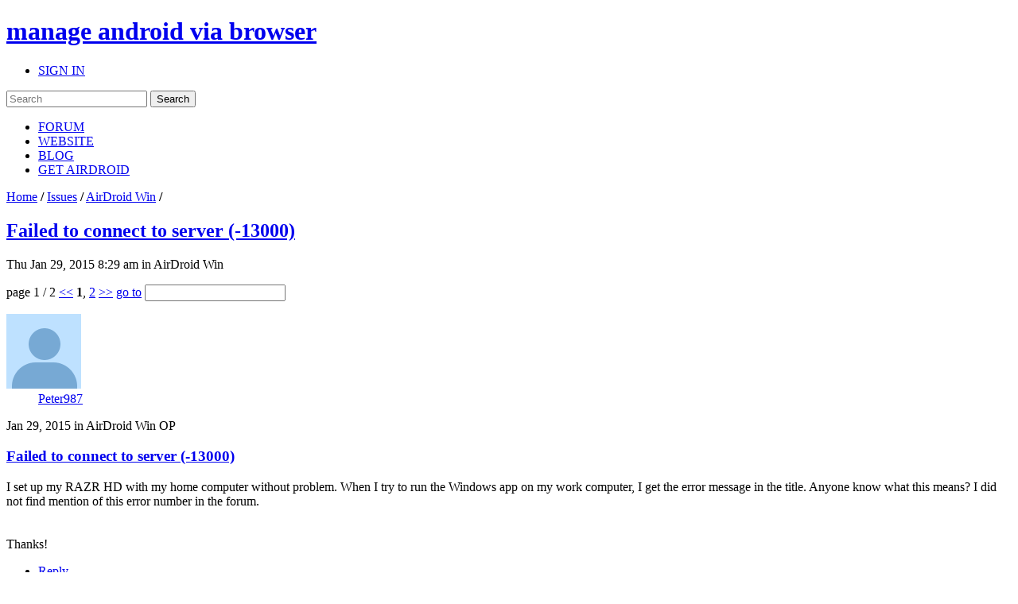

--- FILE ---
content_type: text/html; charset=UTF-8
request_url: https://forums.airdroid.com/viewtopic.php?f=5&t=14733
body_size: 9261
content:
<!DOCTYPE html PUBLIC "-//W3C//DTD XHTML 1.0 Strict//EN" "http://www.w3.org/TR/xhtml1/DTD/xhtml1-strict.dtd">
<html xmlns="http://www.w3.org/1999/xhtml" xmlns:wb="http://open.weibo.com/wb" dir="ltr" lang="en-gb" xml:lang="en-gb">
<head>
	<script async src="//pagead2.googlesyndication.com/pagead/js/adsbygoogle.js"></script>
	<script>
        (adsbygoogle = window.adsbygoogle || []).push({
            google_ad_client: "ca-pub-5113868824953234",
            enable_page_level_ads: true
        });
	</script>
	<!-- jQuery Pack for phpBB -->
	<script type="text/javascript">window.jQuery || document.write("\x3Cscript src='./jquerypack/jquery.js'>\x3C/script>");</script>
	
	<script type="text/javascript">

		// you may use `$jqpack_JQuery` instead of `$` and `jQuery` in your MODs.
		var $jqpack_JQuery = $.noConflict();

		if(!window.$) {
			window.$ = $jqpack_JQuery;
		}
		if(!window.jQuery) {
			window.jQuery = $jqpack_JQuery;
		}

	</script>
	
	<script type="text/javascript">window.jQuery.ui || document.write("\x3Cscript src='./jquerypack/jquery-ui.js'>\x3C/script>");</script>
	<!-- /jQuery Pack for phpBB -->


	<meta http-equiv="content-type" content="text/html; charset=UTF-8" />
    <meta name="viewport" content="width=device-width, initial-scale=1, maximum-scale=1, user-scalable=no">
    <meta http-equiv="content-style-type" content="text/css" />
    <meta http-equiv="content-language" content="en-gb" />
    <meta http-equiv="imagetoolbar" content="no" />
    <meta name="resource-type" content="document" />
	<meta name="keywords" content="airdroid,airdroid forum">
	<meta name="description" content="I set up my RAZR HD with my home computer without problem. When I try to run the Windows app on my work computer, I get the error message in the title. Anyone know what this means? I did not...">
	<meta property="og:title" content="Failed to connect to server (-13000)" />
	<meta property="og:description" content="I set up my RAZR HD with my home computer without problem. When I try to run the Windows app on my work computer, I get the error message in the title. Anyone know what this means? I did not..." />
	<meta property="og:image" content="http://forums.airdroid.com/styles/airdroid/imageset/share_default.png" />
	<title>
		Failed to connect to server (-13000) | AirDroid Forum | Delight Your Multi-Screen Life
		
	</title>

<link rel="alternate" type="application/atom+xml" title="Feed - AirDroid Forum | Delight Your Multi-Screen Life" href="https://forums.airdroid.com/feed.php" /><link rel="alternate" type="application/atom+xml" title="Feed - New threads" href="https://forums.airdroid.com/feed.php?mode=topics" /><link rel="alternate" type="application/atom+xml" title="Feed - FORUM - AirDroid Win" href="https://forums.airdroid.com/feed.php?f=5" /><link rel="alternate" type="application/atom+xml" title="Feed - Thread - Failed to connect to server (-13000)" href="https://forums.airdroid.com/feed.php?f=5&amp;t=14733" />
    <link rel="shortcut icon" href="./styles/airdroid/theme/images/common/favicon.ico?v=4" />
<!--
	phpBB style name: prosilver
	Based on style:   prosilver (this is the default phpBB3 style)
	Original author:  Tom Beddard ( http://www.subBlue.com/ )
	Modified by:
-->

<script type="text/javascript">
// <![CDATA[
	var jump_page = 'Enter the page number you wish to go to:';
	var server_url = 'https://srv3.airdroid.com/p20';
	var on_page = '1';
	var per_page = '10';
	var base_url = './viewtopic.php?f=5&amp;t=14733&amp;sid=93892604f6a0a2301d99b55f0467e2f2';
	var style_cookie = 'phpBBstyle';
	var style_cookie_settings = '; path=/; domain=forums.airdroid.com';
	var onload_functions = new Array();
	var onunload_functions = new Array();
	

	/**
	* Find a member
	*/
	function find_username(url)
	{
		popup(url, 760, 570, '_usersearch');
		return false;
	}

	/**
	* New function for handling multiple calls to window.onload and window.unload by pentapenguin
	*/
	window.onload = function()
	{
		for (var i = 0; i < onload_functions.length; i++)
		{
			eval(onload_functions[i]);
		}
	};

	window.onunload = function()
	{
		for (var i = 0; i < onunload_functions.length; i++)
		{
			eval(onunload_functions[i]);
		}
	};
// ]]>
</script>
    <script type="text/javascript" src="./styles/airdroid/template/js/jquery.cookie.js"></script>
    <script type="text/javascript" src="./styles/airdroid/template/js/jquery.ajax.js"></script>
<script type="text/javascript" src="./styles/airdroid/template/js/styleswitcher.js"></script>
<script type="text/javascript" src="./styles/airdroid/template/js/forum_fn.js"></script>
<script type="text/javascript" src="./styles/airdroid/template/js/moment.js"></script>
<script type="text/javascript" src="./styles/airdroid/template/js/underscore.js"></script>
<script type="text/javascript" src="./styles/airdroid/template/js/util.js"></script>
<script type="text/javascript" src="./styles/airdroid/template/js/base.js"></script>

<link href="./styles/airdroid/theme/print.css" rel="stylesheet" type="text/css" media="print" title="printonly" />
<link href="./style.php?id=2&amp;lang=en&amp;sid=93892604f6a0a2301d99b55f0467e2f2" rel="stylesheet" type="text/css" media="screen, projection" />

<link href="./styles/airdroid/theme/normal.css" rel="stylesheet" type="text/css" title="A" />
<link href="./styles/airdroid/theme/medium.css" rel="alternate stylesheet" type="text/css" title="A+" />
<link href="./styles/airdroid/theme/large.css" rel="alternate stylesheet" type="text/css" title="A++" />

    <!-- Important Owl stylesheet -->
    <link rel="stylesheet" href="./styles/airdroid/theme/owl-carousel/owl.carousel.css" type="text/css">

    <!-- Default Theme -->
    <link rel="stylesheet" href="./styles/airdroid/theme/owl-carousel/owl.theme.css" type="text/css">

	<!-- ajaxlike -->
	<link href="./styles/airdroid/theme/ajaxlike/css/cupertino/jquery-ui.css" rel="stylesheet" type="text/css" />
	<link href="./styles/airdroid/theme/ajaxlike/css/tipsy.css" rel="stylesheet" type="text/css" />
	<!-- ajaxlike --><!-- ajaxlike -->
	<script type="text/javascript" src="./styles/airdroid/theme/ajaxlike/js/jquery.tipsy.js"></script>
	<script type="text/javascript" src="./styles/airdroid/theme/ajaxlike/js/common.js"></script>
	<!-- ajaxlike -->
	<script async='async' src='https://www.googletagservices.com/tag/js/gpt.js'></script>
	<script>
        var googletag = googletag || {};
        googletag.cmd = googletag.cmd || [];
	</script>

	<script>
        googletag.cmd.push(function() {
            googletag.defineSlot('/105847171/airdroid-forums-right-center', [250, 250], 'div-gpt-ad-1509700690497-0').addService(googletag.pubads());
            googletag.pubads().enableSingleRequest();
            googletag.enableServices();
        });
	</script>
	

</head>

<body id="phpbb" class="section-viewtopic ltr">
<div id="wrap">
	<a id="top" name="top" accesskey="t"></a>
	<div id="page-header">
		<div class="mod-header">
			<div class="item-header-top-wrap">
				<div class="i-container i-clearfix">
					<h1 class="item-logo">
						<a class="item-logo-link" href="./index.php?sid=93892604f6a0a2301d99b55f0467e2f2">
							<span class="item-logo-label">manage android via browser</span>
						</a>
					</h1>
					<div class="item-right">
						
						<ul class="item-actions">
							<li class="item-action">
								<a class="item-actions-link" href="./ucp.php?mode=login&amp;sid=93892604f6a0a2301d99b55f0467e2f2" title="SIGN IN" accesskey="x">SIGN IN</a>
							</li>
						</ul>
						
                        <div class="item-search-box">
                            <form action="./search.php?sid=93892604f6a0a2301d99b55f0467e2f2" method="get" id="search">
                                <input name="keywords" id="keywords" type="text" maxlength="128" title="Search for keywords" placeholder="Search"/>
                                <input name="sid" type="hidden" value="93892604f6a0a2301d99b55f0467e2f2" />
                                <input id="searchsubmit" value="Search" type="submit" />
                                <a class="item-clear-input" href="javascript:;"></a>
                            </form>
                        </div>
                        
					</div>
					<ul class="item-navs i-clearfix">
						<li class="item-nav-item">
							<a class="item-nav-link item-nav-item-selected" href="./index.php?sid=93892604f6a0a2301d99b55f0467e2f2" data-type="headerNav-goHome">FORUM</a>
						</li>
						<li class="item-nav-item">
							<a class="item-nav-link" href="https://www.airdroid.com" target="_blank" data-type="headerNav-goBlog">WEBSITE</a>
						</li>
						<li class="item-nav-item">
							<a class="item-nav-link" href="http://blog.airdroid.com" target="_blank" data-type="headerNav-goForum">BLOG</a>
						</li>
						<li class="item-nav-item nav-item-last">
							<a class="item-nav-link" href="https://www.airdroid.com/get.html" target="_blank" data-type="headerNav-goDownLoadPage">GET AIRDROID</a>
						</li>
					</ul>
				</div>
			</div>
			<div class="item-header-bottom-wrap">
				<div class="i-container">
                    <div class="item-left-wrap">
					    <div class="item-content-left">
                            <div class="item-top-nav item-header-top-nav">
                                <a href="./index.php?sid=93892604f6a0a2301d99b55f0467e2f2" accesskey="h">Home</a>  <strong>/</strong> <a href="./viewforum.php?f=20&amp;sid=93892604f6a0a2301d99b55f0467e2f2">Issues</a> <strong>/</strong> <a href="./viewforum.php?f=5&amp;sid=93892604f6a0a2301d99b55f0467e2f2">AirDroid Win</a> <strong>/</strong> 
                            </div>
                        <div class="item-top-action">
                            
                        </div>
					</div>
                    </div>
				</div>
			</div>
		</div>
	</div>
	<div id="page-body">
		<div class="i-container">
            <div class="item-left-wrap">
<div class="item-content-left">
<h2 class="item-topic-title"><a href="./viewtopic.php?f=5&amp;t=14733&amp;sid=93892604f6a0a2301d99b55f0467e2f2">Failed to connect to server (-13000)</a></h2>

<!--<p>-->
	<!--<strong>&lt;!&ndash; IF S_SINGLE_MODERATOR &ndash;&gt;Moderator&lt;!&ndash; ELSE &ndash;&gt;Moderators&lt;!&ndash; ENDIF &ndash;&gt;:</strong> <a href="./memberlist.php?mode=viewprofile&amp;u=20298&amp;sid=93892604f6a0a2301d99b55f0467e2f2">coffee</a>, <a href="./memberlist.php?mode=viewprofile&amp;u=78117&amp;sid=93892604f6a0a2301d99b55f0467e2f2">Lillian</a>, <a href="./memberlist.php?mode=viewprofile&amp;u=115353&amp;sid=93892604f6a0a2301d99b55f0467e2f2" class="item-admin">ccccathyowo</a>, <a href="./memberlist.php?mode=viewprofile&amp;u=115370&amp;sid=93892604f6a0a2301d99b55f0467e2f2">cholam</a>-->
<!--</p>-->

    <div class="item-post-tag-group">
    <!-- phpbb_topic_tagging mod --><!-- end phpbb_topic_tagging mod -->
    </div>
<div class="item-topic-actions">
	<p class="item-topic-des">Thu Jan 29, 2015 8:29 am in AirDroid Win</p>
	
	<div class="item-page-block">
		
		<span class="item-page-summary">page 1 / 2</span>
		<a href="javascript:;" class=" item-disable"><<</a>
		<span class="item-page-detail"><strong>1</strong><span class="page-sep">, </span><a href="./viewtopic.php?f=5&amp;t=14733&amp;sid=93892604f6a0a2301d99b55f0467e2f2&amp;start=10">2</a></span>
		<a href="./viewtopic.php?f=5&amp;t=14733&amp;sid=93892604f6a0a2301d99b55f0467e2f2&amp;start=10" class="item-next-page">>></a>
		<a class="item-go-page" href="javascript:;" onclick="jumpto(); return false;">go to</a>
		<input class="item-page-input" type="text"/>
		
	</div>
	

</div>

<div class="item-post-wrap">

	<div id="p40378" class="item-post-item ">
        
		<div class="item-post-item-wrap">
            <div class="item-post-main-wrap">
			<div class="item-post-main">
				

				<div class="item-post-des">
					
					<dl class="item-post-profile-sm" id="profile40378_sm">
						<dt class="item-user-photo">
							
							<a href="./memberlist.php?mode=viewprofile&amp;u=57863&amp;sid=93892604f6a0a2301d99b55f0467e2f2"><img class="item-default-img" src="./styles/airdroid/theme/images/common/user_default_photo.jpg" data-uid="57863" data-size="big"></a>
							
						</dt>
						<dd class="item-user-name">
							<a href="./memberlist.php?mode=viewprofile&amp;u=57863&amp;sid=93892604f6a0a2301d99b55f0467e2f2">Peter987</a>
						</dd>
						

					</dl>
					
					<span class="item-post-date"><span class="item-post-time">Thu Jan 29, 2015 8:29 am</span> in AirDroid Win</span>
                    
						<span class="item-post-floor">
                            
                                OP
                            
						</span>
                    
				</div>

				
                <div class="item-post-title">
                    <h3><a href="#p40378">Failed to connect to server (-13000)</a></h3>
                </div>
                
				<div class="item-post-content">
                    <div class="item-post-content-detail content">
                        I set up my RAZR HD with my home computer without problem. When I try to run the Windows app on my work computer, I get the error message in the title. Anyone know what this means? I did not find mention of this error number in the forum.<br />
<br />
<br />
Thanks!
                    </div>
                    <div class="item-post-translate-content"></div>
                    
                    <ul class="item-profile-icons">
                        
                                <li><a class="item-quick-reply" data-uid="57863" href="./posting.php?mode=quote&amp;f=5&amp;p=40378&amp;sid=93892604f6a0a2301d99b55f0467e2f2" title="Reply"><span>Reply</span></a></li>
                        
                        <li class="item-ajax-like40378 item-ajax-like-action">
                            <!-- ajaxlike --><!-- ajaxlike -->
                        </li>
                        

                    </ul>
                    <!-- ajaxlike --><!-- ajaxlike -->
                </div>
                

			</div>
            </div>
			
			<dl class="item-post-profile" id="profile40378">
				<dt class="item-user-photo">
					
					<a href="./memberlist.php?mode=viewprofile&amp;u=57863&amp;sid=93892604f6a0a2301d99b55f0467e2f2"><img class="item-default-img" src="./styles/airdroid/theme/images/common/user_default_photo.jpg" data-uid="57863" data-size="big"></a>
					
				</dt>
				<dd class="item-user-name">
					<a href="./memberlist.php?mode=viewprofile&amp;u=57863&amp;sid=93892604f6a0a2301d99b55f0467e2f2">Peter987</a>
				</dd>
				

			</dl>
			
		</div>
	</div>

	<div id="p45825" class="item-post-item ">
        
		<div class="item-post-item-wrap">
            <div class="item-post-main-wrap">
			<div class="item-post-main">
				

				<div class="item-post-des">
					
					<dl class="item-post-profile-sm" id="profile45825_sm">
						<dt class="item-user-photo">
							
							<a href="./memberlist.php?mode=viewprofile&amp;u=79455&amp;sid=93892604f6a0a2301d99b55f0467e2f2"><img class="item-default-img" src="./styles/airdroid/theme/images/common/user_default_photo.jpg" data-uid="79455" data-size="big"></a>
							
						</dt>
						<dd class="item-user-name">
							<a href="./memberlist.php?mode=viewprofile&amp;u=79455&amp;sid=93892604f6a0a2301d99b55f0467e2f2">ddenev</a>
						</dd>
						

					</dl>
					
					<span class="item-post-date"><span class="item-post-time">Tue Apr 26, 2016 6:31 am</span> in AirDroid Win</span>
                    
						<span class="item-post-floor">
                            
                                #1
                            
						</span>
                    
				</div>

				
                <div class="item-post-title">
                    <h3><a href="#p45825">Re: Failed to connect to server (-13000)</a></h3>
                </div>
                
				<div class="item-post-content">
                    <div class="item-post-content-detail content">
                        I have the same problem: on my work computer I get the &quot;Failed to connect to the server (-13000)&quot; error.
                    </div>
                    <div class="item-post-translate-content"></div>
                    
                    <ul class="item-profile-icons">
                        
                                <li><a class="item-quick-reply" data-uid="79455" href="./posting.php?mode=quote&amp;f=5&amp;p=45825&amp;sid=93892604f6a0a2301d99b55f0467e2f2" title="Reply"><span>Reply</span></a></li>
                        
                        <li class="item-ajax-like45825 item-ajax-like-action">
                            <!-- ajaxlike --><!-- ajaxlike -->
                        </li>
                        

                    </ul>
                    <!-- ajaxlike --><!-- ajaxlike -->
                </div>
                

			</div>
            </div>
			
			<dl class="item-post-profile" id="profile45825">
				<dt class="item-user-photo">
					
					<a href="./memberlist.php?mode=viewprofile&amp;u=79455&amp;sid=93892604f6a0a2301d99b55f0467e2f2"><img class="item-default-img" src="./styles/airdroid/theme/images/common/user_default_photo.jpg" data-uid="79455" data-size="big"></a>
					
				</dt>
				<dd class="item-user-name">
					<a href="./memberlist.php?mode=viewprofile&amp;u=79455&amp;sid=93892604f6a0a2301d99b55f0467e2f2">ddenev</a>
				</dd>
				

			</dl>
			
		</div>
	</div>

	<div id="p45849" class="item-post-item ">
        
		<div class="item-post-item-wrap">
            <div class="item-post-main-wrap">
			<div class="item-post-main">
				

				<div class="item-post-des">
					
					<dl class="item-post-profile-sm" id="profile45849_sm">
						<dt class="item-user-photo">
							
							<a href="./memberlist.php?mode=viewprofile&amp;u=79626&amp;sid=93892604f6a0a2301d99b55f0467e2f2"><img class="item-default-img" src="./styles/airdroid/theme/images/common/user_default_photo.jpg" data-uid="79626" data-size="big"></a>
							
						</dt>
						<dd class="item-user-name">
							<a href="./memberlist.php?mode=viewprofile&amp;u=79626&amp;sid=93892604f6a0a2301d99b55f0467e2f2">Feiou</a>
						</dd>
						

					</dl>
					
					<span class="item-post-date"><span class="item-post-time">Fri Apr 29, 2016 1:54 am</span> in AirDroid Win</span>
                    
						<span class="item-post-floor">
                            
                                #2
                            
						</span>
                    
				</div>

				
                <div class="item-post-title">
                    <h3><a href="#p45849">Re: Failed to connect to server (-13000)</a></h3>
                </div>
                
				<div class="item-post-content">
                    <div class="item-post-content-detail content">
                        Same issue here!!!
                    </div>
                    <div class="item-post-translate-content"></div>
                    
                    <ul class="item-profile-icons">
                        
                                <li><a class="item-quick-reply" data-uid="79626" href="./posting.php?mode=quote&amp;f=5&amp;p=45849&amp;sid=93892604f6a0a2301d99b55f0467e2f2" title="Reply"><span>Reply</span></a></li>
                        
                        <li class="item-ajax-like45849 item-ajax-like-action">
                            <!-- ajaxlike --><!-- ajaxlike -->
                        </li>
                        

                    </ul>
                    <!-- ajaxlike --><!-- ajaxlike -->
                </div>
                

			</div>
            </div>
			
			<dl class="item-post-profile" id="profile45849">
				<dt class="item-user-photo">
					
					<a href="./memberlist.php?mode=viewprofile&amp;u=79626&amp;sid=93892604f6a0a2301d99b55f0467e2f2"><img class="item-default-img" src="./styles/airdroid/theme/images/common/user_default_photo.jpg" data-uid="79626" data-size="big"></a>
					
				</dt>
				<dd class="item-user-name">
					<a href="./memberlist.php?mode=viewprofile&amp;u=79626&amp;sid=93892604f6a0a2301d99b55f0467e2f2">Feiou</a>
				</dd>
				

			</dl>
			
		</div>
	</div>

	<div id="p46276" class="item-post-item ">
        
		<div class="item-post-item-wrap">
            <div class="item-post-main-wrap">
			<div class="item-post-main">
				

				<div class="item-post-des">
					
					<dl class="item-post-profile-sm" id="profile46276_sm">
						<dt class="item-user-photo">
							
							<a href="./memberlist.php?mode=viewprofile&amp;u=81914&amp;sid=93892604f6a0a2301d99b55f0467e2f2"><img class="item-default-img" src="./styles/airdroid/theme/images/common/user_default_photo.jpg" data-uid="81914" data-size="big"></a>
							
						</dt>
						<dd class="item-user-name">
							<a href="./memberlist.php?mode=viewprofile&amp;u=81914&amp;sid=93892604f6a0a2301d99b55f0467e2f2">Thierry Berlaud</a>
						</dd>
						

					</dl>
					
					<span class="item-post-date"><span class="item-post-time">Thu Jun 09, 2016 12:43 pm</span> in AirDroid Win</span>
                    
						<span class="item-post-floor">
                            
                                #3
                            
						</span>
                    
				</div>

				
                <div class="item-post-title">
                    <h3><a href="#p46276">Re: Failed to connect to server (-13000)</a></h3>
                </div>
                
				<div class="item-post-content">
                    <div class="item-post-content-detail content">
                        I have the same problem, but with -26861 error.
                    </div>
                    <div class="item-post-translate-content"></div>
                    
                    <ul class="item-profile-icons">
                        
                                <li><a class="item-quick-reply" data-uid="81914" href="./posting.php?mode=quote&amp;f=5&amp;p=46276&amp;sid=93892604f6a0a2301d99b55f0467e2f2" title="Reply"><span>Reply</span></a></li>
                        
                        <li class="item-ajax-like46276 item-ajax-like-action">
                            <!-- ajaxlike --><!-- ajaxlike -->
                        </li>
                        

                    </ul>
                    <!-- ajaxlike --><!-- ajaxlike -->
                </div>
                

			</div>
            </div>
			
			<dl class="item-post-profile" id="profile46276">
				<dt class="item-user-photo">
					
					<a href="./memberlist.php?mode=viewprofile&amp;u=81914&amp;sid=93892604f6a0a2301d99b55f0467e2f2"><img class="item-default-img" src="./styles/airdroid/theme/images/common/user_default_photo.jpg" data-uid="81914" data-size="big"></a>
					
				</dt>
				<dd class="item-user-name">
					<a href="./memberlist.php?mode=viewprofile&amp;u=81914&amp;sid=93892604f6a0a2301d99b55f0467e2f2">Thierry Berlaud</a>
				</dd>
				

			</dl>
			
		</div>
	</div>

	<div id="p46287" class="item-post-item ">
        
		<div class="item-post-item-wrap">
            <div class="item-post-main-wrap">
			<div class="item-post-main">
				

				<div class="item-post-des">
					
					<dl class="item-post-profile-sm" id="profile46287_sm">
						<dt class="item-user-photo">
							
							<a href="./memberlist.php?mode=viewprofile&amp;u=81971&amp;sid=93892604f6a0a2301d99b55f0467e2f2"><img class="item-default-img" src="./styles/airdroid/theme/images/common/user_default_photo.jpg" data-uid="81971" data-size="big"></a>
							
						</dt>
						<dd class="item-user-name">
							<a href="./memberlist.php?mode=viewprofile&amp;u=81971&amp;sid=93892604f6a0a2301d99b55f0467e2f2">Sunil </a>
						</dd>
						

					</dl>
					
					<span class="item-post-date"><span class="item-post-time">Fri Jun 10, 2016 8:17 am</span> in AirDroid Win</span>
                    
						<span class="item-post-floor">
                            
                                #4
                            
						</span>
                    
				</div>

				
                <div class="item-post-title">
                    <h3><a href="#p46287">Re: Failed to connect to server (-13000)</a></h3>
                </div>
                
				<div class="item-post-content">
                    <div class="item-post-content-detail content">
                        I get -10407 error
                    </div>
                    <div class="item-post-translate-content"></div>
                    
                    <ul class="item-profile-icons">
                        
                                <li><a class="item-quick-reply" data-uid="81971" href="./posting.php?mode=quote&amp;f=5&amp;p=46287&amp;sid=93892604f6a0a2301d99b55f0467e2f2" title="Reply"><span>Reply</span></a></li>
                        
                        <li class="item-ajax-like46287 item-ajax-like-action">
                            <!-- ajaxlike --><!-- ajaxlike -->
                        </li>
                        

                    </ul>
                    <!-- ajaxlike --><!-- ajaxlike -->
                </div>
                

			</div>
            </div>
			
			<dl class="item-post-profile" id="profile46287">
				<dt class="item-user-photo">
					
					<a href="./memberlist.php?mode=viewprofile&amp;u=81971&amp;sid=93892604f6a0a2301d99b55f0467e2f2"><img class="item-default-img" src="./styles/airdroid/theme/images/common/user_default_photo.jpg" data-uid="81971" data-size="big"></a>
					
				</dt>
				<dd class="item-user-name">
					<a href="./memberlist.php?mode=viewprofile&amp;u=81971&amp;sid=93892604f6a0a2301d99b55f0467e2f2">Sunil </a>
				</dd>
				

			</dl>
			
		</div>
	</div>

	<div id="p46295" class="item-post-item ">
        
		<div class="item-post-item-wrap">
            <div class="item-post-main-wrap">
			<div class="item-post-main">
				

				<div class="item-post-des">
					
					<dl class="item-post-profile-sm" id="profile46295_sm">
						<dt class="item-user-photo">
							
							<a href="./memberlist.php?mode=viewprofile&amp;u=82006&amp;sid=93892604f6a0a2301d99b55f0467e2f2"><img class="item-default-img" src="./styles/airdroid/theme/images/common/user_default_photo.jpg" data-uid="82006" data-size="big"></a>
							
						</dt>
						<dd class="item-user-name">
							<a href="./memberlist.php?mode=viewprofile&amp;u=82006&amp;sid=93892604f6a0a2301d99b55f0467e2f2">kimberrd</a>
						</dd>
						

					</dl>
					
					<span class="item-post-date"><span class="item-post-time">Fri Jun 10, 2016 8:39 pm</span> in AirDroid Win</span>
                    
						<span class="item-post-floor">
                            
                                #5
                            
						</span>
                    
				</div>

				
                <div class="item-post-title">
                    <h3><a href="#p46295">Re: Failed to connect to server (-13000)</a></h3>
                </div>
                
				<div class="item-post-content">
                    <div class="item-post-content-detail content">
                        Same thing on my work computer. <br />&quot;Failed to connect to the server (-10407)&quot;<br />I'll be uninstalling.
                    </div>
                    <div class="item-post-translate-content"></div>
                    
                    <ul class="item-profile-icons">
                        
                                <li><a class="item-quick-reply" data-uid="82006" href="./posting.php?mode=quote&amp;f=5&amp;p=46295&amp;sid=93892604f6a0a2301d99b55f0467e2f2" title="Reply"><span>Reply</span></a></li>
                        
                        <li class="item-ajax-like46295 item-ajax-like-action">
                            <!-- ajaxlike --><!-- ajaxlike -->
                        </li>
                        

                    </ul>
                    <!-- ajaxlike --><!-- ajaxlike -->
                </div>
                

			</div>
            </div>
			
			<dl class="item-post-profile" id="profile46295">
				<dt class="item-user-photo">
					
					<a href="./memberlist.php?mode=viewprofile&amp;u=82006&amp;sid=93892604f6a0a2301d99b55f0467e2f2"><img class="item-default-img" src="./styles/airdroid/theme/images/common/user_default_photo.jpg" data-uid="82006" data-size="big"></a>
					
				</dt>
				<dd class="item-user-name">
					<a href="./memberlist.php?mode=viewprofile&amp;u=82006&amp;sid=93892604f6a0a2301d99b55f0467e2f2">kimberrd</a>
				</dd>
				

			</dl>
			
		</div>
	</div>

	<div id="p46427" class="item-post-item ">
        
		<div class="item-post-item-wrap">
            <div class="item-post-main-wrap">
			<div class="item-post-main">
				

				<div class="item-post-des">
					
					<dl class="item-post-profile-sm" id="profile46427_sm">
						<dt class="item-user-photo">
							
							<a href="./memberlist.php?mode=viewprofile&amp;u=78117&amp;sid=93892604f6a0a2301d99b55f0467e2f2"><img src="https://avatar-airdroid.s3.amazonaws.com/12864879_160.jpg" onError="this.onerror=null;this.src='./styles/airdroid/theme/images/common/user_default_photo.jpg';"></a>
							
						</dt>
						<dd class="item-user-name">
							<a href="./memberlist.php?mode=viewprofile&amp;u=78117&amp;sid=93892604f6a0a2301d99b55f0467e2f2">Lillian</a>
							<span class="item-user-rank">Admin
								
							
						</span>
							
						</dd>
						

					</dl>
					
					<span class="item-post-date"><span class="item-post-time">Thu Jun 16, 2016 10:12 am</span> in AirDroid Win</span>
                    
						<span class="item-post-floor">
                            
                                #6
                            
						</span>
                    
				</div>

				
                <div class="item-post-title">
                    <h3><a href="#p46427">Re: Failed to connect to server (-13000)</a></h3>
                </div>
                
				<div class="item-post-content">
                    <div class="item-post-content-detail content">
                        Hi guys, here's the post about the sign in error code. Please check if it helps: <a target="_blank" href="http://forums.airdroid.com/viewtopic.php?f=4&amp;t=15934" class="postlink">http://forums.airdroid.com/viewtopic.php?f=4&amp;t=15934</a>
                    </div>
                    <div class="item-post-translate-content"></div>
                    
                    <ul class="item-profile-icons">
                        
                                <li><a class="item-quick-reply" data-uid="78117" href="./posting.php?mode=quote&amp;f=5&amp;p=46427&amp;sid=93892604f6a0a2301d99b55f0467e2f2" title="Reply"><span>Reply</span></a></li>
                        
                        <li class="item-ajax-like46427 item-ajax-like-action">
                            <!-- ajaxlike --><!-- ajaxlike -->
                        </li>
                        

                    </ul>
                    <!-- ajaxlike --><!-- ajaxlike -->
                </div>
                

			</div>
            </div>
			
			<dl class="item-post-profile" id="profile46427">
				<dt class="item-user-photo">
					
                    <a href="./memberlist.php?mode=viewprofile&amp;u=78117&amp;sid=93892604f6a0a2301d99b55f0467e2f2"><img src="https://avatar-airdroid.s3.amazonaws.com/12864879_160.jpg" onError="this.onerror=null;this.src='./styles/airdroid/theme/images/common/user_default_photo.jpg';"></a>
					
				</dt>
				<dd class="item-user-name">
					<a href="./memberlist.php?mode=viewprofile&amp;u=78117&amp;sid=93892604f6a0a2301d99b55f0467e2f2">Lillian</a>
				</dd>
				
					<dd class="item-user-rank">Admin
						
						
					</dd>
                

			</dl>
			
		</div>
	</div>

	<div id="p59444" class="item-post-item ">
        
		<div class="item-post-item-wrap">
            <div class="item-post-main-wrap">
			<div class="item-post-main">
				

				<div class="item-post-des">
					
					<dl class="item-post-profile-sm" id="profile59444_sm">
						<dt class="item-user-photo">
							
							<a href="./memberlist.php?mode=viewprofile&amp;u=80274&amp;sid=93892604f6a0a2301d99b55f0467e2f2"><img src="https://avatar-airdroid.s3.amazonaws.com/13321684_160.jpg" onError="this.onerror=null;this.src='./styles/airdroid/theme/images/common/user_default_photo.jpg';"></a>
							
						</dt>
						<dd class="item-user-name">
							<a href="./memberlist.php?mode=viewprofile&amp;u=80274&amp;sid=93892604f6a0a2301d99b55f0467e2f2">Charlene</a>
							<span class="item-user-rank">Admin
								
							
						</span>
							
						</dd>
						

					</dl>
					
					<span class="item-post-date"><span class="item-post-time">Thu Sep 29, 2016 5:47 am</span> in AirDroid Win</span>
                    
						<span class="item-post-floor">
                            
                                #7
                            
						</span>
                    
				</div>

				
                <div class="item-post-title">
                    <h3><a href="#p59444">Re: Failed to connect to server (-13000)</a></h3>
                </div>
                
				<div class="item-post-content">
                    <div class="item-post-content-detail content">
                        <blockquote class=item-user-modify>I am getting same problem . i take help from here. you can also check here: <a target="_blank" href="https://terrariumtv.net/" class="postlink">Terrarium tv App download</a></blockquote><br />Hi Sandy, sorry for any inconvenience that it has caused. But please don't worry, we will help you work it out.<br /><br />Steps:<br />1.win + R<br />2.enter &quot;regedit&quot;<br />3.set the following to &quot;0&quot;(zero)<span style="font-weight: bold">HKEY_LOCAL_MACHINE\SYSTEM\CurrentControlSet\Conrol\Lsa\FipsAlgorithmPolicy</span><span style="font-weight: bold">enable</span><br /><br />Feel free to contact us if you need any assistance.<img src="./images/smilies/regular_smile.gif" alt=":)" title="happy" />
                    </div>
                    <div class="item-post-translate-content"></div>
                    
                    <ul class="item-profile-icons">
                        
                                <li><a class="item-quick-reply" data-uid="80274" href="./posting.php?mode=quote&amp;f=5&amp;p=59444&amp;sid=93892604f6a0a2301d99b55f0467e2f2" title="Reply"><span>Reply</span></a></li>
                        
                        <li class="item-ajax-like59444 item-ajax-like-action">
                            <!-- ajaxlike --><!-- ajaxlike -->
                        </li>
                        

                    </ul>
                    <!-- ajaxlike --><!-- ajaxlike -->
                </div>
                

			</div>
            </div>
			
			<dl class="item-post-profile" id="profile59444">
				<dt class="item-user-photo">
					
                    <a href="./memberlist.php?mode=viewprofile&amp;u=80274&amp;sid=93892604f6a0a2301d99b55f0467e2f2"><img src="https://avatar-airdroid.s3.amazonaws.com/13321684_160.jpg" onError="this.onerror=null;this.src='./styles/airdroid/theme/images/common/user_default_photo.jpg';"></a>
					
				</dt>
				<dd class="item-user-name">
					<a href="./memberlist.php?mode=viewprofile&amp;u=80274&amp;sid=93892604f6a0a2301d99b55f0467e2f2">Charlene</a>
				</dd>
				
					<dd class="item-user-rank">Admin
						
						
					</dd>
                

			</dl>
			
		</div>
	</div>

	<div id="p61036" class="item-post-item ">
        
		<div class="item-post-item-wrap">
            <div class="item-post-main-wrap">
			<div class="item-post-main">
				

				<div class="item-post-des">
					
					<dl class="item-post-profile-sm" id="profile61036_sm">
						<dt class="item-user-photo">
							
							<a href="./memberlist.php?mode=viewprofile&amp;u=102728&amp;sid=93892604f6a0a2301d99b55f0467e2f2"><img class="item-default-img" src="./styles/airdroid/theme/images/common/user_default_photo.jpg" data-uid="102728" data-size="big"></a>
							
						</dt>
						<dd class="item-user-name">
							<a href="./memberlist.php?mode=viewprofile&amp;u=102728&amp;sid=93892604f6a0a2301d99b55f0467e2f2">Carlos</a>
						</dd>
						

					</dl>
					
					<span class="item-post-date"><span class="item-post-time">Sun Jan 08, 2017 8:14 pm</span> in AirDroid Win</span>
                    
						<span class="item-post-floor">
                            
                                #8
                            
						</span>
                    
				</div>

				
                <div class="item-post-title">
                    <h3><a href="#p61036">Re: Failed to connect to server (-13000)</a></h3>
                </div>
                
				<div class="item-post-content">
                    <div class="item-post-content-detail content">
                        <blockquote class=item-user-modify>[Uid = 79626] [/ UID]La Misma question here !!!</blockquote>
                    </div>
                    <div class="item-post-translate-content"></div>
                    
                    <ul class="item-profile-icons">
                        
                                <li><a class="item-quick-reply" data-uid="102728" href="./posting.php?mode=quote&amp;f=5&amp;p=61036&amp;sid=93892604f6a0a2301d99b55f0467e2f2" title="Reply"><span>Reply</span></a></li>
                        
                        <li class="item-ajax-like61036 item-ajax-like-action">
                            <!-- ajaxlike --><!-- ajaxlike -->
                        </li>
                        

                    </ul>
                    <!-- ajaxlike --><!-- ajaxlike -->
                </div>
                

			</div>
            </div>
			
			<dl class="item-post-profile" id="profile61036">
				<dt class="item-user-photo">
					
					<a href="./memberlist.php?mode=viewprofile&amp;u=102728&amp;sid=93892604f6a0a2301d99b55f0467e2f2"><img class="item-default-img" src="./styles/airdroid/theme/images/common/user_default_photo.jpg" data-uid="102728" data-size="big"></a>
					
				</dt>
				<dd class="item-user-name">
					<a href="./memberlist.php?mode=viewprofile&amp;u=102728&amp;sid=93892604f6a0a2301d99b55f0467e2f2">Carlos</a>
				</dd>
				

			</dl>
			
		</div>
	</div>

	<div id="p67934" class="item-post-item ">
        
		<div class="item-post-item-wrap">
            <div class="item-post-main-wrap">
			<div class="item-post-main">
				

				<div class="item-post-des">
					
					<dl class="item-post-profile-sm" id="profile67934_sm">
						<dt class="item-user-photo">
							
							<a href="./memberlist.php?mode=viewprofile&amp;u=165420&amp;sid=93892604f6a0a2301d99b55f0467e2f2"><img class="item-default-img" src="./styles/airdroid/theme/images/common/user_default_photo.jpg" data-uid="165420" data-size="big"></a>
							
						</dt>
						<dd class="item-user-name">
							<a href="./memberlist.php?mode=viewprofile&amp;u=165420&amp;sid=93892604f6a0a2301d99b55f0467e2f2">jason12j</a>
						</dd>
						

					</dl>
					
					<span class="item-post-date"><span class="item-post-time">Thu Mar 29, 2018 6:52 am</span> in AirDroid Win</span>
                    
						<span class="item-post-floor">
                            
                                #9
                            
						</span>
                    
				</div>

				
                <div class="item-post-title">
                    <h3><a href="#p67934">Re: Failed to connect to server (-13000)</a></h3>
                </div>
                
				<div class="item-post-content">
                    <div class="item-post-content-detail content">
                        This is a great post. I like this topic.This site has lots of advantage.I found many interesting things from this site.<br /><br /><a target="_blank" href="http://mykfcexperience.surveyy.info/" class="postlink">mykfcexperience</a>
                    </div>
                    <div class="item-post-translate-content"></div>
                    
                    <ul class="item-profile-icons">
                        
                                <li><a class="item-quick-reply" data-uid="165420" href="./posting.php?mode=quote&amp;f=5&amp;p=67934&amp;sid=93892604f6a0a2301d99b55f0467e2f2" title="Reply"><span>Reply</span></a></li>
                        
                        <li class="item-ajax-like67934 item-ajax-like-action">
                            <!-- ajaxlike --><!-- ajaxlike -->
                        </li>
                        

                    </ul>
                    <!-- ajaxlike --><!-- ajaxlike -->
                </div>
                

			</div>
            </div>
			
			<dl class="item-post-profile" id="profile67934">
				<dt class="item-user-photo">
					
					<a href="./memberlist.php?mode=viewprofile&amp;u=165420&amp;sid=93892604f6a0a2301d99b55f0467e2f2"><img class="item-default-img" src="./styles/airdroid/theme/images/common/user_default_photo.jpg" data-uid="165420" data-size="big"></a>
					
				</dt>
				<dd class="item-user-name">
					<a href="./memberlist.php?mode=viewprofile&amp;u=165420&amp;sid=93892604f6a0a2301d99b55f0467e2f2">jason12j</a>
				</dd>
				

			</dl>
			
		</div>
	</div>

</div>
<div class="item-topic-actions">
    
    (<a href="./ucp.php?mode=login&amp;sid=93892604f6a0a2301d99b55f0467e2f2">Sign in</a> or <a href="./ucp.php?mode=register&amp;sid=93892604f6a0a2301d99b55f0467e2f2">sign up</a> to post a reply.)
    
	<div class="item-page-block">
		
		<span class="item-page-summary">page 1 / 2</span>
		<a href="javascript:;" class=" item-disable"><<</a>
		<span class="item-page-detail"><strong>1</strong><span class="page-sep">, </span><a href="./viewtopic.php?f=5&amp;t=14733&amp;sid=93892604f6a0a2301d99b55f0467e2f2&amp;start=10">2</a></span>
		<a href="./viewtopic.php?f=5&amp;t=14733&amp;sid=93892604f6a0a2301d99b55f0467e2f2&amp;start=10" class="item-next-page">>></a>
		<a class="item-go-page" href="javascript:;" onclick="jumpto(); return false;">go to</a>
		<input class="item-page-input" type="text"/>
		
	</div>
	
</div>

</div>
</div>
<div class="item-content-right">
    <div class="item-sidebar-actions">
    
    <a class="item-btn item-btn-new-topic" href="./ucp.php?mode=register&amp;sid=93892604f6a0a2301d99b55f0467e2f2">SIGN UP</a>
    
</div>
<div class="item-sidebar-block item-top-discussion">
    <h2><i></i>Top Discussion</h2>
    
<div class="item-hot-topics">

	<a href="./viewtopic.php?f=9&amp;t=8924&amp;sid=93892604f6a0a2301d99b55f0467e2f2">Notifications to PC</a>

	<a href="./viewtopic.php?f=9&amp;t=9602&amp;sid=93892604f6a0a2301d99b55f0467e2f2">installable desktop version</a>

	<a href="./viewtopic.php?f=3&amp;t=27602&amp;sid=93892604f6a0a2301d99b55f0467e2f2">Your remote data quota is exhausted</a>

	<a href="./viewtopic.php?f=3&amp;t=28906&amp;sid=93892604f6a0a2301d99b55f0467e2f2">Download History? Is it a thing?</a>

	<a href="./viewtopic.php?f=3&amp;t=30359&amp;sid=93892604f6a0a2301d99b55f0467e2f2">怎么办理美国康涅狄格大学毕业证成绩单Q/微：936794295 快速制作美国毕业…</a>

</div>

<div class="item-hot-users">

	<div class="item-user-item">
		<a class="item-user-name" href="./memberlist.php?mode=viewprofile&amp;u=19792&amp;sid=93892604f6a0a2301d99b55f0467e2f2" title="Joined us Mon Apr 20, 2015 9:10 am">Coffee</a></dt>
		<a class="item-user-topic-number" href="./search.php?author_id=19792&amp;sr=posts&amp;sid=93892604f6a0a2301d99b55f0467e2f2">Posts: 1179</a>
	</div>

	<div class="item-user-item">
		<a class="item-user-name" href="./memberlist.php?mode=viewprofile&amp;u=78117&amp;sid=93892604f6a0a2301d99b55f0467e2f2" title="Joined us Wed Mar 30, 2016 6:43 am">Lillian</a></dt>
		<a class="item-user-topic-number" href="./search.php?author_id=78117&amp;sr=posts&amp;sid=93892604f6a0a2301d99b55f0467e2f2">Posts: 986</a>
	</div>

	<div class="item-user-item">
		<a class="item-user-name" href="./memberlist.php?mode=viewprofile&amp;u=130141&amp;sid=93892604f6a0a2301d99b55f0467e2f2" title="Joined us Fri Jun 23, 2017 11:12 am">Niki</a></dt>
		<a class="item-user-topic-number" href="./search.php?author_id=130141&amp;sr=posts&amp;sid=93892604f6a0a2301d99b55f0467e2f2">Posts: 960</a>
	</div>

	<div class="item-user-item">
		<a class="item-user-name" href="./memberlist.php?mode=viewprofile&amp;u=61385&amp;sid=93892604f6a0a2301d99b55f0467e2f2" title="Joined us Mon Feb 10, 2014 3:41 am">Dora</a></dt>
		<a class="item-user-topic-number" href="./search.php?author_id=61385&amp;sr=posts&amp;sid=93892604f6a0a2301d99b55f0467e2f2">Posts: 285</a>
	</div>

	<div class="item-user-item">
		<a class="item-user-name" href="./memberlist.php?mode=viewprofile&amp;u=80274&amp;sid=93892604f6a0a2301d99b55f0467e2f2" title="Joined us Tue May 10, 2016 6:20 am">Charlene</a></dt>
		<a class="item-user-topic-number" href="./search.php?author_id=80274&amp;sr=posts&amp;sid=93892604f6a0a2301d99b55f0467e2f2">Posts: 197</a>
	</div>

</div>

</div>
<div class="item-sidebar-block item-category">
    <h2><i></i><a href="./index.php?sid=93892604f6a0a2301d99b55f0467e2f2&showForum=1">Category<span>(view all)</span></a></h2>
    <div class="item-category-detail">
        
        <a href="./viewforum.php?f=3&amp;sid=93892604f6a0a2301d99b55f0467e2f2">General</a>
        
        <a href="./viewforum.php?f=30&amp;sid=93892604f6a0a2301d99b55f0467e2f2">AirDroid News</a>
        
        <a href="./viewforum.php?f=4&amp;sid=93892604f6a0a2301d99b55f0467e2f2">FAQ</a>
        
        <a href="./viewforum.php?f=5&amp;sid=93892604f6a0a2301d99b55f0467e2f2">AirDroid Win</a>
        
        <a href="./viewforum.php?f=22&amp;sid=93892604f6a0a2301d99b55f0467e2f2">AirDroid Mac</a>
        
        <a href="./viewforum.php?f=6&amp;sid=93892604f6a0a2301d99b55f0467e2f2">AirDroid Web</a>
        
        <a href="./viewforum.php?f=7&amp;sid=93892604f6a0a2301d99b55f0467e2f2">AirDroid App</a>
        
        <a href="./viewforum.php?f=8&amp;sid=93892604f6a0a2301d99b55f0467e2f2">Other Issues</a>
        
        <a href="./viewforum.php?f=9&amp;sid=93892604f6a0a2301d99b55f0467e2f2">Feature Requests</a>
        
        <a href="./viewforum.php?f=10&amp;sid=93892604f6a0a2301d99b55f0467e2f2">Translate AirDroid</a>
        
    </div>
</div>


<div class="item-sidebar-block">
    <!-- /105847171/airdroid-forums-right-center -->
    <div id='div-gpt-ad-1509700690497-0' style='height:250px; width:250px;'>
        <script>
            googletag.cmd.push(function() { googletag.display('div-gpt-ad-1509700690497-0'); });
        </script>
    </div>
</div>


<div class="item-sidebar-block item-statistic">
    <h2><i></i>Statistics</h2>
    <p>24655 posts</p>
    <p>7416 threads</p>
    <p>Members: 241645</p>
    <p class="item-author-name">Latest Member: <a href="./memberlist.php?mode=viewprofile&amp;u=247307&amp;sid=93892604f6a0a2301d99b55f0467e2f2">Raju</a></p>
    <p class="item-online-users">
        
            Online: 58
        
    </p>
</div>
<!-- phpbb_topic_tagging mod --><div class="item-sidebar-block item-popular-tags message" id="message">
    <h2><i></i>Tag</h2>
    <p> <a title="#USB
#airdoidpc
#airdroidweb" href="./phpbb_topic_tagging.php?mode=search&amp;tag=&amp;sid=93892604f6a0a2301d99b55f0467e2f2#USB
#airdoidpc
#airdroidweb">#USB
#airdoidpc
#airdroidweb</a>  <a title="&lt;font&gt;&lt;font&gt;Tidak ada saran&lt;/font&gt;&lt;/font&gt;" href="./phpbb_topic_tagging.php?mode=search&amp;tag=&quot;%26lt%3Bfont%26gt%3B%26lt%3Bfont%26gt%3BTidak+ada+saran%26lt%3B%2Ffont%26gt%3B%26lt%3B%2Ffont%26gt%3B&quot;&amp;sid=93892604f6a0a2301d99b55f0467e2f2">&lt;font&gt;&lt;font&gt;Tidak ada saran&lt;/font&gt;&lt;/font&gt;</a>  <a title="10002" href="./phpbb_topic_tagging.php?mode=search&amp;tag=10002&amp;sid=93892604f6a0a2301d99b55f0467e2f2">10002</a>  <a title="10802" href="./phpbb_topic_tagging.php?mode=search&amp;tag=10802&amp;sid=93892604f6a0a2301d99b55f0467e2f2">10802</a>  <a title="11004" href="./phpbb_topic_tagging.php?mode=search&amp;tag=11004&amp;sid=93892604f6a0a2301d99b55f0467e2f2">11004</a>  <a title="11200" href="./phpbb_topic_tagging.php?mode=search&amp;tag=11200&amp;sid=93892604f6a0a2301d99b55f0467e2f2">11200</a>  <a title="2" href="./phpbb_topic_tagging.php?mode=search&amp;tag=2&amp;sid=93892604f6a0a2301d99b55f0467e2f2">2</a>  <a title="3G4G connection" href="./phpbb_topic_tagging.php?mode=search&amp;tag=&quot;3G4G+connection&quot;&amp;sid=93892604f6a0a2301d99b55f0467e2f2">3G4G connection</a>  <a title="@santosrudy0586" href="./phpbb_topic_tagging.php?mode=search&amp;tag=@santosrudy0586&amp;sid=93892604f6a0a2301d99b55f0467e2f2">@santosrudy0586</a>  <a title="AirDroid Mac" href="./phpbb_topic_tagging.php?mode=search&amp;tag=&quot;AirDroid+Mac&quot;&amp;sid=93892604f6a0a2301d99b55f0467e2f2">AirDroid Mac</a>  <a title="AirMirror
Notifications
Whatsapp
Facebook Messenger" href="./phpbb_topic_tagging.php?mode=search&amp;tag=&quot;AirMirror%0ANotifications%0AWhatsapp%0AFacebook+Messenger&quot;&amp;sid=93892604f6a0a2301d99b55f0467e2f2">AirMirror
Notifications
Whatsapp
Facebook Messenger</a>  <a title="AirMirror" href="./phpbb_topic_tagging.php?mode=search&amp;tag=AirMirror&amp;sid=93892604f6a0a2301d99b55f0467e2f2">AirMirror</a> </p>
</div><!-- end phpbb_topic_tagging mod -->
<div class="item-sidebar-block item-social-share">
    <h2><i></i>FOLLOW US</h2>
    <div class="fb-like-box" data-href="https://www.facebook.com/AirDroid?fref=ts" data-width="231"></div>
    <div class="g-follow" data-annotation="bubble" data-height="24" data-href="https://plus.google.com/100470142129660713333" data-rel="publisher"></div>    <div class="item-social-weibo">
        <wb:follow-button uid="3768891481" type="red_3" width="100%" height="24" ></wb:follow-button>
    </div>
</div>
<script type="text/javascript">
    window.___gcfg = {
        lang: 'en-US',
        parsetags: 'onload'
    };
    (function() {
        var po = document.createElement('script'); po.type = 'text/javascript'; po.async = true;
        po.src = 'https://apis.google.com/js/plusone.js';
        var s = document.getElementsByTagName('script')[0]; s.parentNode.insertBefore(po, s);
    })();
</script>
<div id="fb-root"></div>
<script>(function(d, s, id) {
    var js, fjs = d.getElementsByTagName(s)[0];
    if (d.getElementById(id)) return;
    js = d.createElement(s); js.id = id;
    js.src = "https://connect.facebook.net/en_US/sdk.js#xfbml=1&version=v2.3";
    fjs.parentNode.insertBefore(js, fjs);
}(document, 'script', 'facebook-jssdk'));</script>
</div>
</div>
			</div>
			<div id="page-footer">
				<div class="mod-footer i-hidden">
					<div class="item-wrap">
						<div class="i-hidden">
							<div class="item-site-nav-wrap">
								<ul class="item-site-nav">
									<li class="item-nav-item">
										<a href="https://help.airdroid.com/hc/requests/new">Contact Us</a>
									</li>
								</ul>
							</div>
						</div>
						<div class="i-hidden">
							<div class="item-social">
								<ul class="item-social-list">
									<li class="item-social-item">
										<a class="item-social-icon item-social-icon-twitter" href="http://twitter.com/#!/AirDroidTeam" target="_blank" data-type="footerNav-goTwitter" rel="nofollow noopener noreferrer">twitter</a>/
									</li>
									<li class="item-social-item">
										<a class="item-social-icon item-social-icon-facebook" href="http://www.facebook.com/AirDroid" target="_blank" data-type="footerNav-goFacebook" rel="nofollow noopener noreferrer">facebook</a>/
									</li>
									<li class="item-social-item">
										<a class="item-social-icon item-social-icon-google" href="https://plus.google.com/100470142129660713333" target="_blank" data-type="footerNav-goGoogle" rel="nofollow noopener noreferrer">google</a>/
									</li>
									<li class="item-social-item item-social-icon-last">
										<a class="item-social-icon item-social-icon-youtube" href="http://www.youtube.com/user/AirDroidTeam" target="_blank" data-type="footerNav-goYoutube" rel="nofollow noopener noreferrer">youtube</a>
									</li>
								</ul>
							</div>
						</div>
						<p class="item-copyright">&copy; 2026 Sand Studio.  &nbsp;Powered by phpBB</p>
                        
                    </div>
				</div>
			</div>
		</div>
		<div>
			<a id="bottom" name="bottom" accesskey="z"></a>
			
			<!-- ajaxlike --><!-- ajaxlike -->
		</div>
			
        <script>
            (function(){
                var $newTopic = $('#new-topic'),
                    href = $newTopic.attr('href'),
                    f = window.BasePage.getUrlParam('f'),
                    img_shape = ['squares', 'isogrids', 'spaceinvaders', 'labs/isogrids/hexa', 'labs/isogrids/hexa16'],
                    img_color = ['sugarsweets', 'heatwave', 'daisygarden', 'seascape', 'summerwarmth', 'bythepool', 'duskfalling', 'berrypie', 'base'],
					img_number = ['2', '3', '4'];

                f = (f == '')? ($('.forum-select').eq(0).val() ? $('.forum-select').eq(0).val() : 3): f;
                $newTopic.attr('href',href + '&sid=' + window.BasePage.getUrlParam('sid') + '&f=' + f);
                $('.item-logout').on('click',function(){
                    $.removeCookie('account_info', {
                        path: '/',
                        domain: '.airdroid.com'
                    });
                    $.removeCookie('website_kp', {path: '/', domain: '.airdroid.com'});
                    $.removeCookie('account_website', {
                        path: '/',
                        domain: '.airdroid.com'
                    });
                    $.removeCookie('account_kp', {path: '/', domain: '.airdroid.com'});
                });
                $('#wrap').css('minHeight',$(window).height());
                $('#page-body').css('minHeight',($(window).height() - $('#page-header').height() - $('#page-footer').height()));
                $('#keywords').bind('focus',function(){
                    $(this).parent().find('.item-clear-input').show();
                }).bind('blur',function(){
                    $(this).parent().find('.item-clear-input').hide();
                });
                $('.item-clear-input').bind('click', function (e){
                    e.stopPropagation();
                    $('#keywords').val('');
                });
                var userLang = navigator.language || navigator.userLanguage;
                if(userLang.toLowerCase() == 'zh-cn'){
                    $('.item-social-weibo').show()
                }
                $('input[type=reset]').on('click', function () {
                    CKEDITOR.instances.message.setData(oldData);
                });
                $('.item-default-img, .item-default-img-big').each(function(){
                    var     $this = $(this),
                        	id = $this.attr('data-uid'),
                            shape = img_shape[Math.floor(id%(img_shape.length - 1))],
                            color = img_color[Math.floor(id%(img_color.length - 1))],
                            number = img_number[Math.floor(id%(img_number.length - 1))];
                    $(this)
                        .attr('src', 'https://www.tinygraphs.com/' + shape + '/airdroid' + id + '?theme=' + color + '&numcolors=' + number + '&size=220&fmt=svg')
                        .show();
                    $(this)
                        .attr('onError', 'this.onerror=null;this.src=\'./styles/airdroid/theme/images/common/user_default_photo.jpg\';');
                });
            })()
        </script>
        <script src="https://tjs.sjs.sinajs.cn/open/api/js/wb.js" type="text/javascript" charset="utf-8"></script>
        <script>
            (function(i,s,o,g,r,a,m){i['GoogleAnalyticsObject']=r;i[r]=i[r]||function(){
                (i[r].q=i[r].q||[]).push(arguments)},i[r].l=1*new Date();a=s.createElement(o),
                    m=s.getElementsByTagName(o)[0];a.async=1;a.src=g;m.parentNode.insertBefore(a,m)
            })(window,document,'script','//www.google-analytics.com/analytics.js','ga');

            ga('create', 'UA-31390318-25', 'auto');
            ga('send', 'pageview');

        </script>
        <div class="addthis_sharing_toolbox"></div>
        </body>
</html>
<script type="text/javascript" src="./styles/airdroid/template/js/viewTopic.js"></script>
<!-- ajaxlike -->
<script type="text/javascript">
    // <![CDATA[
    $jqpack_JQuery(function() {
        load_tips('.ajaxlike_tooltip');
    });
    // ]]>
</script>
<!-- Go to www.addthis.com/dashboard to customize your tools -->
<script type="text/javascript" src="//s7.addthis.com/js/300/addthis_widget.js#pubid=ra-5576aafa7b136976" async="async"></script>
</div>
<!-- ajaxlike -->

--- FILE ---
content_type: text/html; charset=utf-8
request_url: https://accounts.google.com/o/oauth2/postmessageRelay?parent=https%3A%2F%2Fforums.airdroid.com&jsh=m%3B%2F_%2Fscs%2Fabc-static%2F_%2Fjs%2Fk%3Dgapi.lb.en.2kN9-TZiXrM.O%2Fd%3D1%2Frs%3DAHpOoo_B4hu0FeWRuWHfxnZ3V0WubwN7Qw%2Fm%3D__features__
body_size: 160
content:
<!DOCTYPE html><html><head><title></title><meta http-equiv="content-type" content="text/html; charset=utf-8"><meta http-equiv="X-UA-Compatible" content="IE=edge"><meta name="viewport" content="width=device-width, initial-scale=1, minimum-scale=1, maximum-scale=1, user-scalable=0"><script src='https://ssl.gstatic.com/accounts/o/2580342461-postmessagerelay.js' nonce="8l0fB3oVNbnl5Gb0nwbgzQ"></script></head><body><script type="text/javascript" src="https://apis.google.com/js/rpc:shindig_random.js?onload=init" nonce="8l0fB3oVNbnl5Gb0nwbgzQ"></script></body></html>

--- FILE ---
content_type: text/html; charset=utf-8
request_url: https://www.google.com/recaptcha/api2/aframe
body_size: 267
content:
<!DOCTYPE HTML><html><head><meta http-equiv="content-type" content="text/html; charset=UTF-8"></head><body><script nonce="3GWj4B3HvbzYggZrcadu7g">/** Anti-fraud and anti-abuse applications only. See google.com/recaptcha */ try{var clients={'sodar':'https://pagead2.googlesyndication.com/pagead/sodar?'};window.addEventListener("message",function(a){try{if(a.source===window.parent){var b=JSON.parse(a.data);var c=clients[b['id']];if(c){var d=document.createElement('img');d.src=c+b['params']+'&rc='+(localStorage.getItem("rc::a")?sessionStorage.getItem("rc::b"):"");window.document.body.appendChild(d);sessionStorage.setItem("rc::e",parseInt(sessionStorage.getItem("rc::e")||0)+1);localStorage.setItem("rc::h",'1769902983192');}}}catch(b){}});window.parent.postMessage("_grecaptcha_ready", "*");}catch(b){}</script></body></html>